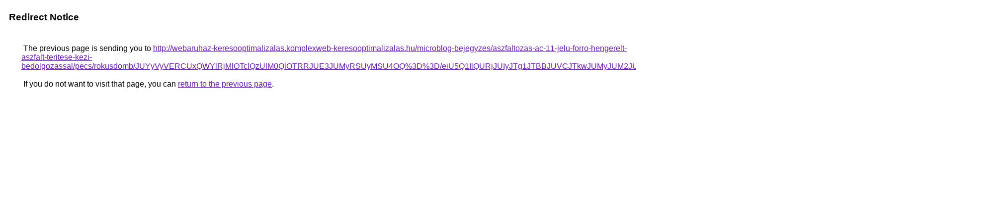

--- FILE ---
content_type: text/html; charset=UTF-8
request_url: https://cse.google.bi/url?q=http%3A%2F%2Fwebaruhaz-keresooptimalizalas.komplexweb-keresooptimalizalas.hu%2Fmicroblog-bejegyzes%2Faszfaltozas-ac-11-jelu-forro-hengerelt-aszfalt-teritese-kezi-bedolgozassal%2Fpecs%2Frokusdomb%2FJUYyVyVERCUxQWYlRjMlOTclQzUlM0QlOTRRJUE3JUMyRSUyMSU4OQ%253D%253D%2FeiU5Q1IlQURjJUIyJTg1JTBBJUVCJTkwJUMyJUM2JUJEdE0lMDE%253D%2FJUI5JUM4JTEyV0slRkYlMDklREUlMURxJTNFJUQwJUM0JTlFQSVBNQ%253D%253D%2F
body_size: 609
content:
<html lang="en"><head><meta http-equiv="Content-Type" content="text/html; charset=UTF-8"><title>Redirect Notice</title><style>body,div,a{font-family:Roboto,Arial,sans-serif}body{background-color:var(--xhUGwc);margin-top:3px}div{color:var(--YLNNHc)}a:link{color:#681da8}a:visited{color:#681da8}a:active{color:#ea4335}div.mymGo{border-top:1px solid var(--gS5jXb);border-bottom:1px solid var(--gS5jXb);background:var(--aYn2S);margin-top:1em;width:100%}div.aXgaGb{padding:0.5em 0;margin-left:10px}div.fTk7vd{margin-left:35px;margin-top:35px}</style></head><body><div class="mymGo"><div class="aXgaGb"><font style="font-size:larger"><b>Redirect Notice</b></font></div></div><div class="fTk7vd">&nbsp;The previous page is sending you to <a href="http://webaruhaz-keresooptimalizalas.komplexweb-keresooptimalizalas.hu/microblog-bejegyzes/aszfaltozas-ac-11-jelu-forro-hengerelt-aszfalt-teritese-kezi-bedolgozassal/pecs/rokusdomb/JUYyVyVERCUxQWYlRjMlOTclQzUlM0QlOTRRJUE3JUMyRSUyMSU4OQ%3D%3D/eiU5Q1IlQURjJUIyJTg1JTBBJUVCJTkwJUMyJUM2JUJEdE0lMDE%3D/JUI5JUM4JTEyV0slRkYlMDklREUlMURxJTNFJUQwJUM0JTlFQSVBNQ%3D%3D/">http://webaruhaz-keresooptimalizalas.komplexweb-keresooptimalizalas.hu/microblog-bejegyzes/aszfaltozas-ac-11-jelu-forro-hengerelt-aszfalt-teritese-kezi-bedolgozassal/pecs/rokusdomb/JUYyVyVERCUxQWYlRjMlOTclQzUlM0QlOTRRJUE3JUMyRSUyMSU4OQ%3D%3D/eiU5Q1IlQURjJUIyJTg1JTBBJUVCJTkwJUMyJUM2JUJEdE0lMDE%3D/JUI5JUM4JTEyV0slRkYlMDklREUlMURxJTNFJUQwJUM0JTlFQSVBNQ%3D%3D/</a>.<br><br>&nbsp;If you do not want to visit that page, you can <a href="#" id="tsuid_Sp9saZ7BA4Ce5NoP7-uP-AQ_1">return to the previous page</a>.<script nonce="eDDhry6mjwhfqvTU8KcJRw">(function(){var id='tsuid_Sp9saZ7BA4Ce5NoP7-uP-AQ_1';(function(){document.getElementById(id).onclick=function(){window.history.back();return!1};}).call(this);})();(function(){var id='tsuid_Sp9saZ7BA4Ce5NoP7-uP-AQ_1';var ct='originlink';var oi='unauthorizedredirect';(function(){document.getElementById(id).onmousedown=function(){var b=document&&document.referrer,a="encodeURIComponent"in window?encodeURIComponent:escape,c="";b&&(c=a(b));(new Image).src="/url?sa=T&url="+c+"&oi="+a(oi)+"&ct="+a(ct);return!1};}).call(this);})();</script><br><br><br></div></body></html>